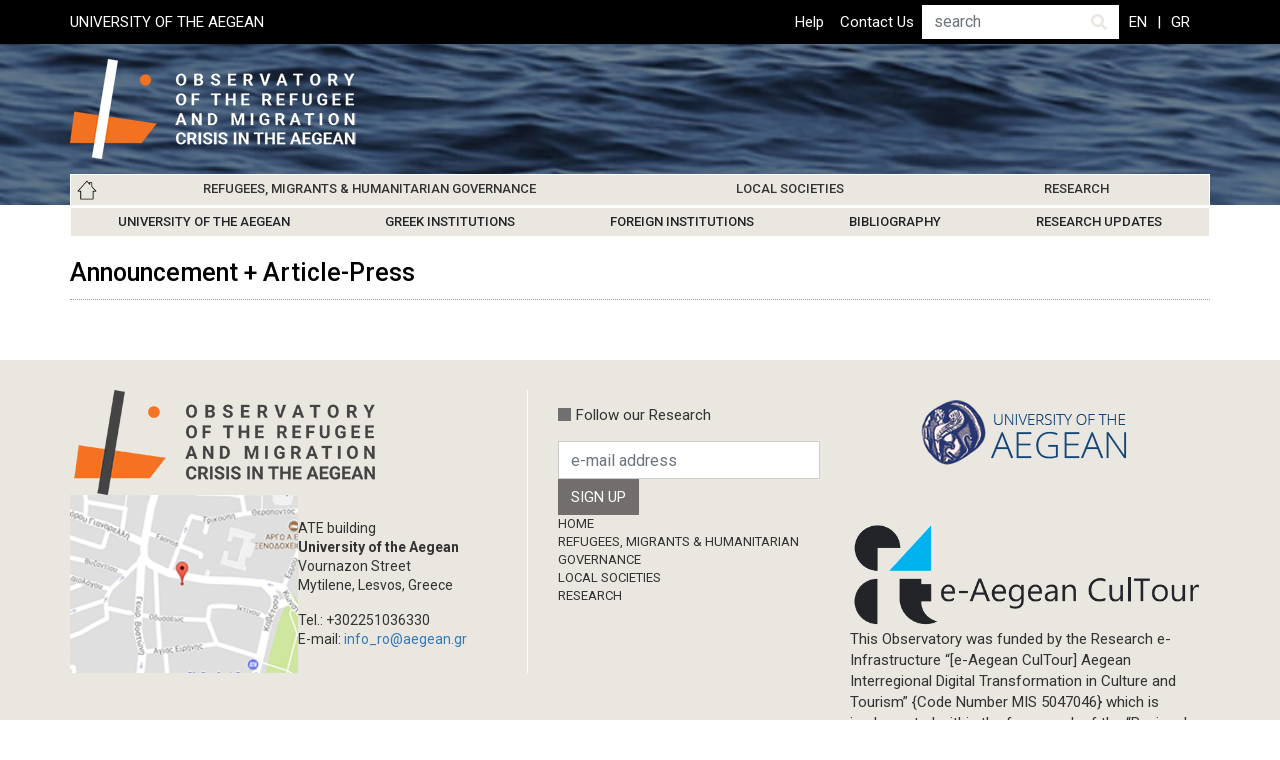

--- FILE ---
content_type: text/html; charset=UTF-8
request_url: https://refugeeobservatory.aegean.gr/posts/275+35/?page=8
body_size: 7912
content:


<!-- THEME DEBUG -->
<!-- THEME HOOK: 'html' -->
<!-- FILE NAME SUGGESTIONS:
   * html--posts--275 35.html.twig
   * html--posts.html.twig
   x html.html.twig
-->
<!-- BEGIN OUTPUT from 'themes/contrib/bootstrap4/templates/layout/html.html.twig' -->

<!DOCTYPE html>
<html lang="en" dir="ltr" class="h-100">
  <head>
    <meta charset="utf-8" />
<meta name="Generator" content="Drupal 9 (https://www.drupal.org)" />
<meta name="MobileOptimized" content="width" />
<meta name="HandheldFriendly" content="true" />
<meta name="viewport" content="width=device-width, initial-scale=1.0" />
<link rel="icon" href="/sites/default/files/favicon_1.png" type="image/png" />
<script>window.a2a_config=window.a2a_config||{};a2a_config.callbacks=[];a2a_config.overlays=[];a2a_config.templates={};</script>

    <title>Announcement + Article-Press | refugeeobservatory.aegean.gr</title>
    <link rel="stylesheet" media="all" href="/modules/contrib/webform/css/webform.element.flexbox.css?t07loj" />
<link rel="stylesheet" media="all" href="/core/assets/vendor/jquery.ui/themes/base/core.css?t07loj" />
<link rel="stylesheet" media="all" href="/core/themes/stable/css/system/components/ajax-progress.module.css?t07loj" />
<link rel="stylesheet" media="all" href="/core/themes/stable/css/system/components/align.module.css?t07loj" />
<link rel="stylesheet" media="all" href="/core/themes/stable/css/system/components/autocomplete-loading.module.css?t07loj" />
<link rel="stylesheet" media="all" href="/core/themes/stable/css/system/components/fieldgroup.module.css?t07loj" />
<link rel="stylesheet" media="all" href="/core/themes/stable/css/system/components/container-inline.module.css?t07loj" />
<link rel="stylesheet" media="all" href="/core/themes/stable/css/system/components/clearfix.module.css?t07loj" />
<link rel="stylesheet" media="all" href="/core/themes/stable/css/system/components/details.module.css?t07loj" />
<link rel="stylesheet" media="all" href="/core/themes/stable/css/system/components/hidden.module.css?t07loj" />
<link rel="stylesheet" media="all" href="/core/themes/stable/css/system/components/item-list.module.css?t07loj" />
<link rel="stylesheet" media="all" href="/core/themes/stable/css/system/components/js.module.css?t07loj" />
<link rel="stylesheet" media="all" href="/core/themes/stable/css/system/components/nowrap.module.css?t07loj" />
<link rel="stylesheet" media="all" href="/core/themes/stable/css/system/components/position-container.module.css?t07loj" />
<link rel="stylesheet" media="all" href="/core/themes/stable/css/system/components/progress.module.css?t07loj" />
<link rel="stylesheet" media="all" href="/core/themes/stable/css/system/components/reset-appearance.module.css?t07loj" />
<link rel="stylesheet" media="all" href="/core/themes/stable/css/system/components/resize.module.css?t07loj" />
<link rel="stylesheet" media="all" href="/core/themes/stable/css/system/components/sticky-header.module.css?t07loj" />
<link rel="stylesheet" media="all" href="/core/themes/stable/css/system/components/system-status-counter.css?t07loj" />
<link rel="stylesheet" media="all" href="/core/themes/stable/css/system/components/system-status-report-counters.css?t07loj" />
<link rel="stylesheet" media="all" href="/core/themes/stable/css/system/components/system-status-report-general-info.css?t07loj" />
<link rel="stylesheet" media="all" href="/core/themes/stable/css/system/components/tabledrag.module.css?t07loj" />
<link rel="stylesheet" media="all" href="/core/themes/stable/css/system/components/tablesort.module.css?t07loj" />
<link rel="stylesheet" media="all" href="/core/themes/stable/css/system/components/tree-child.module.css?t07loj" />
<link rel="stylesheet" media="all" href="/modules/contrib/jquery_ui_datepicker/jquery.ui/themes/base/datepicker.css?t07loj" />
<link rel="stylesheet" media="all" href="/modules/contrib/webform/css/webform.form.css?t07loj" />
<link rel="stylesheet" media="all" href="/modules/contrib/webform/css/webform.element.details.toggle.css?t07loj" />
<link rel="stylesheet" media="all" href="/modules/contrib/webform/css/webform.element.message.css?t07loj" />
<link rel="stylesheet" media="all" href="/core/themes/stable/css/views/views.module.css?t07loj" />
<link rel="stylesheet" media="all" href="/core/assets/vendor/jquery.ui/themes/base/theme.css?t07loj" />
<link rel="stylesheet" media="all" href="/modules/contrib/addtoany/css/addtoany.css?t07loj" />
<link rel="stylesheet" media="all" href="/modules/contrib/webform/css/webform.theme.classy.css?t07loj" />
<link rel="stylesheet" media="all" href="/core/themes/stable/css/core/assets/vendor/normalize-css/normalize.css?t07loj" />
<link rel="stylesheet" media="all" href="/core/themes/stable/css/core/normalize-fixes.css?t07loj" />
<link rel="stylesheet" media="all" href="/core/themes/classy/css/components/action-links.css?t07loj" />
<link rel="stylesheet" media="all" href="/core/themes/classy/css/components/breadcrumb.css?t07loj" />
<link rel="stylesheet" media="all" href="/core/themes/classy/css/components/button.css?t07loj" />
<link rel="stylesheet" media="all" href="/core/themes/classy/css/components/collapse-processed.css?t07loj" />
<link rel="stylesheet" media="all" href="/core/themes/classy/css/components/container-inline.css?t07loj" />
<link rel="stylesheet" media="all" href="/core/themes/classy/css/components/details.css?t07loj" />
<link rel="stylesheet" media="all" href="/core/themes/classy/css/components/exposed-filters.css?t07loj" />
<link rel="stylesheet" media="all" href="/core/themes/classy/css/components/field.css?t07loj" />
<link rel="stylesheet" media="all" href="/core/themes/classy/css/components/form.css?t07loj" />
<link rel="stylesheet" media="all" href="/core/themes/classy/css/components/icons.css?t07loj" />
<link rel="stylesheet" media="all" href="/core/themes/classy/css/components/inline-form.css?t07loj" />
<link rel="stylesheet" media="all" href="/core/themes/classy/css/components/item-list.css?t07loj" />
<link rel="stylesheet" media="all" href="/core/themes/classy/css/components/link.css?t07loj" />
<link rel="stylesheet" media="all" href="/core/themes/classy/css/components/links.css?t07loj" />
<link rel="stylesheet" media="all" href="/core/themes/classy/css/components/menu.css?t07loj" />
<link rel="stylesheet" media="all" href="/core/themes/classy/css/components/more-link.css?t07loj" />
<link rel="stylesheet" media="all" href="/core/themes/classy/css/components/pager.css?t07loj" />
<link rel="stylesheet" media="all" href="/core/themes/classy/css/components/tabledrag.css?t07loj" />
<link rel="stylesheet" media="all" href="/core/themes/classy/css/components/tableselect.css?t07loj" />
<link rel="stylesheet" media="all" href="/core/themes/classy/css/components/tablesort.css?t07loj" />
<link rel="stylesheet" media="all" href="/core/themes/classy/css/components/textarea.css?t07loj" />
<link rel="stylesheet" media="all" href="/core/themes/classy/css/components/ui-dialog.css?t07loj" />
<link rel="stylesheet" media="all" href="/core/themes/classy/css/components/messages.css?t07loj" />
<link rel="stylesheet" media="all" href="/themes/contrib/bootstrap4/css/style.css?t07loj" />
<link rel="stylesheet" media="all" href="https://fonts.googleapis.com/css2?family=Roboto+Slab:wght@100;200;300;400;500;600;700;800;900&amp;family=Roboto:wght@100;300;400;500;700;900&amp;display=swap" />
<link rel="stylesheet" media="all" href="/themes/custom/refugeeobservatory/vendor/fontawesome/css/all.css?t07loj" />
<link rel="stylesheet" media="all" href="/themes/custom/refugeeobservatory/vendor/slick/slick.css?t07loj" />
<link rel="stylesheet" media="all" href="/themes/custom/refugeeobservatory/css/style.css?t07loj" />
<link rel="stylesheet" media="all" href="/themes/custom/refugeeobservatory/css/responsive.css?t07loj" />

    
  </head>
  <body class="path-posts   d-flex flex-column h-100">
        <a href="#main-content" class="visually-hidden focusable skip-link">
      Skip to main content
    </a>
    
    

<!-- THEME DEBUG -->
<!-- THEME HOOK: 'off_canvas_page_wrapper' -->
<!-- BEGIN OUTPUT from 'themes/contrib/bootstrap4/templates/content/off-canvas-page-wrapper.html.twig' -->
  <div class="dialog-off-canvas-main-canvas d-flex flex-column h-100" data-off-canvas-main-canvas>
    

<!-- THEME DEBUG -->
<!-- THEME HOOK: 'page' -->
<!-- FILE NAME SUGGESTIONS:
   * page--posts--275 35.html.twig
   * page--posts.html.twig
   x page.html.twig
-->
<!-- BEGIN OUTPUT from 'themes/custom/refugeeobservatory/templates/layout/page.html.twig' -->


<header class="header none-section">
    <div class="header-top-wrapper">
      <div class="container">
        <div class="row">
          <div class="col-12 col-lg-4">
                      <div class="header-top-left">
            

<!-- THEME DEBUG -->
<!-- THEME HOOK: 'region' -->
<!-- FILE NAME SUGGESTIONS:
   * region--header-top-left.html.twig
   x region.html.twig
-->
<!-- BEGIN OUTPUT from 'core/themes/classy/templates/layout/region.html.twig' -->
  <div class="region region-header-top-left">
    

<!-- THEME DEBUG -->
<!-- THEME HOOK: 'block' -->
<!-- FILE NAME SUGGESTIONS:
   * block--headerleftlinks.html.twig
   * block--block-content--b4885fd1-018f-4b15-b08d-cd2660b6a5b4.html.twig
   * block--block-content.html.twig
   * block--block-content.html.twig
   x block.html.twig
-->
<!-- BEGIN OUTPUT from 'core/themes/classy/templates/block/block.html.twig' -->
<div id="block-headerleftlinks" class="block block-block-content block-block-contentb4885fd1-018f-4b15-b08d-cd2660b6a5b4">
  
    
      

<!-- THEME DEBUG -->
<!-- THEME HOOK: 'field' -->
<!-- FILE NAME SUGGESTIONS:
   * field--block-content--body--basic.html.twig
   * field--block-content--body.html.twig
   * field--block-content--basic.html.twig
   * field--body.html.twig
   x field--text-with-summary.html.twig
   * field.html.twig
-->
<!-- BEGIN OUTPUT from 'core/themes/classy/templates/field/field--text-with-summary.html.twig' -->

            <div class="clearfix text-formatted field field--name-body field--type-text-with-summary field--label-hidden field__item"><a href="https://www.aegean.gr">UNIVERSITY OF THE AEGEAN </a>
</div>
      
<!-- END OUTPUT from 'core/themes/classy/templates/field/field--text-with-summary.html.twig' -->


  </div>

<!-- END OUTPUT from 'core/themes/classy/templates/block/block.html.twig' -->


  </div>

<!-- END OUTPUT from 'core/themes/classy/templates/layout/region.html.twig' -->


            </div>
                    </div>
          <div class="col-12 col-lg-8">
                      <div class="header-top-right">
            

<!-- THEME DEBUG -->
<!-- THEME HOOK: 'region' -->
<!-- FILE NAME SUGGESTIONS:
   * region--header-top-right.html.twig
   x region.html.twig
-->
<!-- BEGIN OUTPUT from 'core/themes/classy/templates/layout/region.html.twig' -->
  <div class="region region-header-top-right">
    

<!-- THEME DEBUG -->
<!-- THEME HOOK: 'block' -->
<!-- FILE NAME SUGGESTIONS:
   * block--topheadermenu.html.twig
   * block--system-menu-block--top-header-menu.html.twig
   x block--system-menu-block.html.twig
   * block--system.html.twig
   * block.html.twig
-->
<!-- BEGIN OUTPUT from 'themes/contrib/bootstrap4/templates/block/block--system-menu-block.html.twig' -->
<nav role="navigation" aria-labelledby="block-topheadermenu-menu" id="block-topheadermenu" class="block block-menu navigation menu--top-header-menu">
            
  <h5 class="visually-hidden" id="block-topheadermenu-menu">Top Header Menu</h5>
  

        

<!-- THEME DEBUG -->
<!-- THEME HOOK: 'menu__top_header_menu' -->
<!-- FILE NAME SUGGESTIONS:
   * menu--top-header-menu.html.twig
   x menu.html.twig
-->
<!-- BEGIN OUTPUT from 'themes/contrib/bootstrap4/templates/navigation/menu.html.twig' -->

        <ul class="nav navbar-nav">
            <li class="nav-item">
      <a href="/en/help" class="nav-link" data-drupal-link-system-path="node/168">Help</a>
          </li>
          <li class="nav-item">
      <a href="/en/contact-us" class="nav-link" data-drupal-link-system-path="node/167">Contact Us</a>
          </li>
  </ul>
  


<!-- END OUTPUT from 'themes/contrib/bootstrap4/templates/navigation/menu.html.twig' -->


  </nav>

<!-- END OUTPUT from 'themes/contrib/bootstrap4/templates/block/block--system-menu-block.html.twig' -->



<!-- THEME DEBUG -->
<!-- THEME HOOK: 'block' -->
<!-- FILE NAME SUGGESTIONS:
   * block--refugeeobservatory-search-form.html.twig
   x block--search-form-block.html.twig
   * block--search.html.twig
   * block.html.twig
-->
<!-- BEGIN OUTPUT from 'core/themes/classy/templates/block/block--search-form-block.html.twig' -->
<div class="search-block-form block block-search container-inline" data-drupal-selector="search-block-form" id="block-refugeeobservatory-search-form" role="search">
  
    
      

<!-- THEME DEBUG -->
<!-- THEME HOOK: 'form' -->
<!-- BEGIN OUTPUT from 'core/themes/classy/templates/form/form.html.twig' -->
<form action="/en/search/node" method="get" id="search-block-form" accept-charset="UTF-8">
  

<!-- THEME DEBUG -->
<!-- THEME HOOK: 'form_element' -->
<!-- BEGIN OUTPUT from 'core/themes/classy/templates/form/form-element.html.twig' -->
<div class="js-form-item form-item js-form-type-search form-type-search js-form-item-keys form-item-keys form-no-label">
      

<!-- THEME DEBUG -->
<!-- THEME HOOK: 'form_element_label' -->
<!-- BEGIN OUTPUT from 'core/themes/classy/templates/form/form-element-label.html.twig' -->
<label for="edit-keys" class="visually-hidden">Search</label>
<!-- END OUTPUT from 'core/themes/classy/templates/form/form-element-label.html.twig' -->


        

<!-- THEME DEBUG -->
<!-- THEME HOOK: 'input__search' -->
<!-- FILE NAME SUGGESTIONS:
   * input--search.html.twig
   x input.html.twig
-->
<!-- BEGIN OUTPUT from 'themes/contrib/bootstrap4/templates/form/input.html.twig' -->

  <input title="Enter the terms you wish to search for." placeholder="search" data-drupal-selector="edit-keys" type="search" id="edit-keys" name="keys" value="" size="15" maxlength="128" class="form-search form-control" />


<!-- END OUTPUT from 'themes/contrib/bootstrap4/templates/form/input.html.twig' -->


        </div>

<!-- END OUTPUT from 'core/themes/classy/templates/form/form-element.html.twig' -->



<!-- THEME DEBUG -->
<!-- THEME HOOK: 'container' -->
<!-- BEGIN OUTPUT from 'core/themes/classy/templates/form/container.html.twig' -->
<div data-drupal-selector="edit-actions" class="form-actions js-form-wrapper form-wrapper" id="edit-actions--2">

<!-- THEME DEBUG -->
<!-- THEME HOOK: 'input__submit' -->
<!-- FILE NAME SUGGESTIONS:
   * input--submit.html.twig
   x input.html.twig
-->
<!-- BEGIN OUTPUT from 'themes/contrib/bootstrap4/templates/form/input.html.twig' -->

  <input data-drupal-selector="edit-submit" type="submit" id="edit-submit" value="Search" class="button js-form-submit form-submit btn btn-primary" />


<!-- END OUTPUT from 'themes/contrib/bootstrap4/templates/form/input.html.twig' -->

</div>

<!-- END OUTPUT from 'core/themes/classy/templates/form/container.html.twig' -->


</form>

<!-- END OUTPUT from 'core/themes/classy/templates/form/form.html.twig' -->


  </div>

<!-- END OUTPUT from 'core/themes/classy/templates/block/block--search-form-block.html.twig' -->



<!-- THEME DEBUG -->
<!-- THEME HOOK: 'block' -->
<!-- FILE NAME SUGGESTIONS:
   * block--languageswitcherhtml.html.twig
   * block--block-content--daefa6b8-bbc9-4f27-bb70-4cc9e153a207.html.twig
   * block--block-content.html.twig
   * block--block-content.html.twig
   x block.html.twig
-->
<!-- BEGIN OUTPUT from 'core/themes/classy/templates/block/block.html.twig' -->
<div id="block-languageswitcherhtml" class="block block-block-content block-block-contentdaefa6b8-bbc9-4f27-bb70-4cc9e153a207">
  
    
      

<!-- THEME DEBUG -->
<!-- THEME HOOK: 'field' -->
<!-- FILE NAME SUGGESTIONS:
   * field--block-content--body--basic.html.twig
   * field--block-content--body.html.twig
   * field--block-content--basic.html.twig
   * field--body.html.twig
   x field--text-with-summary.html.twig
   * field.html.twig
-->
<!-- BEGIN OUTPUT from 'core/themes/classy/templates/field/field--text-with-summary.html.twig' -->

            <div class="clearfix text-formatted field field--name-body field--type-text-with-summary field--label-hidden field__item"><ul class="links language-switcher-links">
<li class="en is-active"><a class="language-link session-active is-active" href="/en">EN</a></li>
<li class="el"><a class="language-link" href="/el">GR</a></li>
</ul>
</div>
      
<!-- END OUTPUT from 'core/themes/classy/templates/field/field--text-with-summary.html.twig' -->


  </div>

<!-- END OUTPUT from 'core/themes/classy/templates/block/block.html.twig' -->


  </div>

<!-- END OUTPUT from 'core/themes/classy/templates/layout/region.html.twig' -->


            </div>
                    </div>
        </div>
      </div>
    </div>
        <div class="container">
      
      
    </div>
     
    
    <div class="site-branding navbar-expand-lg nav-overlay">
      <div class="container row mx-auto">
        <div class="col-auto p-0">
          

<!-- THEME DEBUG -->
<!-- THEME HOOK: 'region' -->
<!-- FILE NAME SUGGESTIONS:
   * region--nav-branding.html.twig
   x region.html.twig
-->
<!-- BEGIN OUTPUT from 'core/themes/classy/templates/layout/region.html.twig' -->
  <div class="region region-nav-branding">
    

<!-- THEME DEBUG -->
<!-- THEME HOOK: 'block' -->
<!-- FILE NAME SUGGESTIONS:
   * block--refugeeobservatory-branding.html.twig
   x block--system-branding-block.html.twig
   * block--system.html.twig
   * block.html.twig
-->
<!-- BEGIN OUTPUT from 'themes/custom/refugeeobservatory/templates/block/block--system-branding-block.html.twig' -->
<div id="block-refugeeobservatory-branding" class="block block-system block-system-branding-block">
  
    
  <div class="navbar-brand d-flex align-items-center">

    <a href="/en" title="Home" rel="home" class="site-logo d-block">
    <img src="/sites/default/files/LOGO-en_0_0_0.png" alt="Home" />
  </a>
  
  <div>
    
      </div>
</div>
</div>

<!-- END OUTPUT from 'themes/custom/refugeeobservatory/templates/block/block--system-branding-block.html.twig' -->


  </div>

<!-- END OUTPUT from 'core/themes/classy/templates/layout/region.html.twig' -->


        </div>
        <button class="navbar-toggler collapsed" type="button" data-toggle="collapse"
        data-target="#navbarSupportedContent" aria-controls="navbarSupportedContent"
        aria-expanded="false" aria-label="Toggle navigation">
            <span class="navbar-toggler-icon">
              <svg width="30" height="24" viewBox="0 0 30 24" fill="none" xmlns="http://www.w3.org/2000/svg">
              <rect width="30" height="4" fill="#fff"/>
              <rect y="10" width="30" height="4" fill="#fff"/>
              <rect y="20" width="30" height="4" fill="#fff"/>
              </svg>
            </span>
        </button>
      </div>
    </div> 
    <nav class="navbar navbar-expand-lg nav-overlay   ">
      <div class="container mx-auto">
        <div class="collapse navbar-collapse " id="navbarSupportedContent">
          

<!-- THEME DEBUG -->
<!-- THEME HOOK: 'region' -->
<!-- FILE NAME SUGGESTIONS:
   * region--nav-main.html.twig
   x region.html.twig
-->
<!-- BEGIN OUTPUT from 'core/themes/classy/templates/layout/region.html.twig' -->
  <div class="region region-nav-main">
    

<!-- THEME DEBUG -->
<!-- THEME HOOK: 'block' -->
<!-- FILE NAME SUGGESTIONS:
   * block--refugeeobservatory-main-navigation.html.twig
   * block--system-menu-block--main.html.twig
   x block--system-menu-block.html.twig
   * block--system.html.twig
   * block.html.twig
-->
<!-- BEGIN OUTPUT from 'themes/contrib/bootstrap4/templates/block/block--system-menu-block.html.twig' -->
<nav role="navigation" aria-labelledby="block-refugeeobservatory-main-navigation-menu" id="block-refugeeobservatory-main-navigation" class="block block-menu navigation menu--main">
            
  <h5 class="visually-hidden" id="block-refugeeobservatory-main-navigation-menu">Main navigation</h5>
  

        

<!-- THEME DEBUG -->
<!-- THEME HOOK: 'menu__main' -->
<!-- FILE NAME SUGGESTIONS:
   x menu--main.html.twig
   x menu--main.html.twig
   * menu.html.twig
-->
<!-- BEGIN OUTPUT from 'themes/custom/refugeeobservatory/templates/navigation/menu--main.html.twig' -->

            <ul class="navbar-nav mr-auto">
                        <li class="nav-item dropdown">
          <a href="/en" title="Expand menu Home" class="nav-item nav-link dropdown-toggle" data-toggle="dropdown" data-drupal-link-system-path="&lt;front&gt;">Home</a>
                  <ul class="dropdown-menu">
                        <li class="nav-item">
          <a href="/en/about-observatory" class="nav-item nav-link" data-drupal-link-system-path="node/109">About</a>
      </li>

                    <li class="nav-item">
          <a href="/en/archive" class="nav-item nav-link" data-drupal-link-system-path="node/122">Archive</a>
      </li>

                    <li class="nav-item">
          <a href="/en/updates" class="nav-item nav-link" data-drupal-link-system-path="updates">Updates</a>
      </li>

                    <li class="nav-item">
          <a href="/en/topics-index" class="nav-item nav-link" data-drupal-link-system-path="topics-index">Topics</a>
      </li>

                    <li class="nav-item">
          <a href="/en/events" class="nav-item nav-link" data-drupal-link-system-path="events">Events</a>
      </li>

        </ul>
  
      </li>

                    <li class="nav-item dropdown">
          <a href="/en/refugees-migrants-humanitarian-governance" title="Expand menu Refugees, Migrants &amp; Humanitarian Governance" class="nav-item nav-link dropdown-toggle" data-toggle="dropdown" data-drupal-link-system-path="node/82">Refugees, Migrants &amp; Humanitarian Governance</a>
                  <ul class="dropdown-menu">
                        <li class="nav-item">
          <a href="/en/refugees-migrants" class="nav-item nav-link" data-drupal-link-system-path="refugees-migrants">Refugees &amp; Migrants</a>
      </li>

                    <li class="nav-item">
          <a href="/en/centers-facilities" class="nav-item nav-link" data-drupal-link-system-path="centers-facilities">Centers &amp; Facilities</a>
      </li>

                    <li class="nav-item">
          <a href="/en/humanitarian-governance-0" title="" class="nav-item nav-link" data-drupal-link-system-path="node/121">Humanitarian Governance</a>
      </li>

        </ul>
  
      </li>

                    <li class="nav-item dropdown">
          <a href="/en/local-societies" title="Expand menu Local Societies" class="nav-item nav-link dropdown-toggle" data-toggle="dropdown" data-drupal-link-system-path="node/93">Local Societies</a>
                  <ul class="dropdown-menu">
                        <li class="nav-item">
          <a href="/en/island/18" class="nav-item nav-link" data-drupal-link-system-path="island/18">Lesvos Society</a>
      </li>

                    <li class="nav-item">
          <a href="/en/island/19" class="nav-item nav-link" data-drupal-link-system-path="island/19">Chios Society</a>
      </li>

                    <li class="nav-item">
          <a href="/en/island/20" class="nav-item nav-link" data-drupal-link-system-path="island/20">Samos Society</a>
      </li>

                    <li class="nav-item">
          <a href="/en/island/21" class="nav-item nav-link" data-drupal-link-system-path="island/21">Kos Society</a>
      </li>

                    <li class="nav-item">
          <a href="/en/island/22" class="nav-item nav-link" data-drupal-link-system-path="island/22">Leros Society</a>
      </li>

                    <li class="nav-item">
          <a href="/en/island/23" class="nav-item nav-link" data-drupal-link-system-path="island/23">Other Islands</a>
      </li>

        </ul>
  
      </li>

                    <li class="nav-item dropdown">
          <a href="/en/research" class="nav-item nav-link dropdown-toggle" data-toggle="dropdown" title="Expand menu Research" data-drupal-link-system-path="node/100">Research</a>
                  <ul class="dropdown-menu">
                        <li class="nav-item">
          <a href="/en/institution/25" class="nav-item nav-link" data-drupal-link-system-path="institution/25">University of the Aegean</a>
      </li>

                    <li class="nav-item">
          <a href="/en/institution/26" class="nav-item nav-link" data-drupal-link-system-path="institution/26">Greek Institutions</a>
      </li>

                    <li class="nav-item">
          <a href="/en/institution/27" class="nav-item nav-link" data-drupal-link-system-path="institution/27">Foreign Institutions</a>
      </li>

                    <li class="nav-item">
          <a href="/en/bibliography" title="" class="nav-item nav-link" data-drupal-link-system-path="node/125">Bibliography</a>
      </li>

                    <li class="nav-item">
          <a href="/en/institution" class="nav-item nav-link" data-drupal-link-system-path="institution">Research Updates</a>
      </li>

        </ul>
  
      </li>

        </ul>
  



<!-- END OUTPUT from 'themes/custom/refugeeobservatory/templates/navigation/menu--main.html.twig' -->


  </nav>

<!-- END OUTPUT from 'themes/contrib/bootstrap4/templates/block/block--system-menu-block.html.twig' -->


  </div>

<!-- END OUTPUT from 'core/themes/classy/templates/layout/region.html.twig' -->


        </div>
      </div>
    </nav>
    </header>


<main role="main" class="none-section">
  <a id="main-content" tabindex="-1"></a>
    
    
  

  <div class="container">
        <div class="row">
            <div class="order-1 order-lg-2 col-12">
        

<!-- THEME DEBUG -->
<!-- THEME HOOK: 'region' -->
<!-- FILE NAME SUGGESTIONS:
   * region--content.html.twig
   x region.html.twig
-->
<!-- BEGIN OUTPUT from 'core/themes/classy/templates/layout/region.html.twig' -->
  <div class="region region-content">
    

<!-- THEME DEBUG -->
<!-- THEME HOOK: 'block' -->
<!-- FILE NAME SUGGESTIONS:
   * block--refugeeobservatory-messages.html.twig
   x block--system-messages-block.html.twig
   * block--system.html.twig
   * block.html.twig
-->
<!-- BEGIN OUTPUT from 'core/themes/stable/templates/block/block--system-messages-block.html.twig' -->
<div data-drupal-messages-fallback class="hidden"></div>

<!-- END OUTPUT from 'core/themes/stable/templates/block/block--system-messages-block.html.twig' -->



<!-- THEME DEBUG -->
<!-- THEME HOOK: 'block' -->
<!-- FILE NAME SUGGESTIONS:
   * block--pagetitle.html.twig
   * block--page-title-block.html.twig
   * block--core.html.twig
   x block.html.twig
-->
<!-- BEGIN OUTPUT from 'core/themes/classy/templates/block/block.html.twig' -->
<div id="block-pagetitle" class="block block-core block-page-title-block">
  
    
      

<!-- THEME DEBUG -->
<!-- THEME HOOK: 'page_title' -->
<!-- BEGIN OUTPUT from 'themes/custom/refugeeobservatory/templates/content/page-title.html.twig' -->

  <h1 class="page-title">Announcement + Article-Press</h1>


<!-- END OUTPUT from 'themes/custom/refugeeobservatory/templates/content/page-title.html.twig' -->


  </div>

<!-- END OUTPUT from 'core/themes/classy/templates/block/block.html.twig' -->



<!-- THEME DEBUG -->
<!-- THEME HOOK: 'block' -->
<!-- FILE NAME SUGGESTIONS:
   * block--refugeeobservatory-content.html.twig
   * block--system-main-block.html.twig
   * block--system.html.twig
   x block.html.twig
-->
<!-- BEGIN OUTPUT from 'core/themes/classy/templates/block/block.html.twig' -->
<div id="block-refugeeobservatory-content" class="block block-system block-system-main-block">
  
    
      

<!-- THEME DEBUG -->
<!-- THEME HOOK: 'container' -->
<!-- BEGIN OUTPUT from 'core/themes/classy/templates/form/container.html.twig' -->
<div class="views-element-container">

<!-- THEME DEBUG -->
<!-- THEME HOOK: 'views_view' -->
<!-- BEGIN OUTPUT from 'core/themes/classy/templates/views/views-view.html.twig' -->
<div class="dotted-row-bottom view view-blogs-page view-id-blogs_page view-display-id-page_1 js-view-dom-id-fceda48acd978f64dfb6d450ca894b8f7b6c9fa8a4a90e38a3ee71915a72944f">
  
    
      
  
      

<!-- THEME DEBUG -->
<!-- THEME HOOK: 'pager' -->
<!-- BEGIN OUTPUT from 'themes/contrib/bootstrap4/templates/navigation/pager.html.twig' -->

<!-- END OUTPUT from 'themes/contrib/bootstrap4/templates/navigation/pager.html.twig' -->


          </div>

<!-- END OUTPUT from 'core/themes/classy/templates/views/views-view.html.twig' -->

</div>

<!-- END OUTPUT from 'core/themes/classy/templates/form/container.html.twig' -->


  </div>

<!-- END OUTPUT from 'core/themes/classy/templates/block/block.html.twig' -->


  </div>

<!-- END OUTPUT from 'core/themes/classy/templates/layout/region.html.twig' -->


      </div>
                      </div>
    
  </div>
  <div id="back-top"><a href="#top"><span id="button"></span><span id="link">Back to top</span></a></div>
</main>

<footer class="     none-section">
  <div class="footer-top">
    <div class="container custom-footer">
    
      <div class="row">
        <div class="col-12 col-sm-6 col-lg-5">
                      <div class="footer-top-left">
              

<!-- THEME DEBUG -->
<!-- THEME HOOK: 'region' -->
<!-- FILE NAME SUGGESTIONS:
   * region--footer-left.html.twig
   x region.html.twig
-->
<!-- BEGIN OUTPUT from 'core/themes/classy/templates/layout/region.html.twig' -->
  <div class="region region-footer-left">
    

<!-- THEME DEBUG -->
<!-- THEME HOOK: 'block' -->
<!-- FILE NAME SUGGESTIONS:
   * block--footerleftlogo.html.twig
   * block--block-content--fbdf065b-ff23-4a2a-9619-20ea32110534.html.twig
   * block--block-content.html.twig
   * block--block-content.html.twig
   x block.html.twig
-->
<!-- BEGIN OUTPUT from 'core/themes/classy/templates/block/block.html.twig' -->
<div id="block-footerleftlogo" class="block block-block-content block-block-contentfbdf065b-ff23-4a2a-9619-20ea32110534">
  
    
      

<!-- THEME DEBUG -->
<!-- THEME HOOK: 'field' -->
<!-- FILE NAME SUGGESTIONS:
   * field--block-content--body--basic.html.twig
   * field--block-content--body.html.twig
   * field--block-content--basic.html.twig
   * field--body.html.twig
   x field--text-with-summary.html.twig
   * field.html.twig
-->
<!-- BEGIN OUTPUT from 'core/themes/classy/templates/field/field--text-with-summary.html.twig' -->

            <div class="clearfix text-formatted field field--name-body field--type-text-with-summary field--label-hidden field__item"><div><img alt="" data-entity-type="" data-entity-uuid="" height="105" src="/sites/default/files/LOGO_en_dark.png" width="321" /></div>
</div>
      
<!-- END OUTPUT from 'core/themes/classy/templates/field/field--text-with-summary.html.twig' -->


  </div>

<!-- END OUTPUT from 'core/themes/classy/templates/block/block.html.twig' -->



<!-- THEME DEBUG -->
<!-- THEME HOOK: 'block' -->
<!-- FILE NAME SUGGESTIONS:
   * block--footerleftmap.html.twig
   * block--block-content--909fee7b-d6aa-48aa-9cc2-aa9e8b206d7d.html.twig
   * block--block-content.html.twig
   * block--block-content.html.twig
   x block.html.twig
-->
<!-- BEGIN OUTPUT from 'core/themes/classy/templates/block/block.html.twig' -->
<div id="block-footerleftmap" class="block block-block-content block-block-content909fee7b-d6aa-48aa-9cc2-aa9e8b206d7d">
  
    
      

<!-- THEME DEBUG -->
<!-- THEME HOOK: 'field' -->
<!-- FILE NAME SUGGESTIONS:
   * field--block-content--body--basic.html.twig
   * field--block-content--body.html.twig
   * field--block-content--basic.html.twig
   * field--body.html.twig
   x field--text-with-summary.html.twig
   * field.html.twig
-->
<!-- BEGIN OUTPUT from 'core/themes/classy/templates/field/field--text-with-summary.html.twig' -->

            <div class="clearfix text-formatted field field--name-body field--type-text-with-summary field--label-hidden field__item"><div class="address-info-group">
<div class="map-img"><a href="https://www.google.gr/maps/place/39%C2%B006'14.3%22N+26%C2%B033'11.0%22E/@39.1039861,26.5508563,17z/data=!3m1!4b1!4m5!3m4!1s0x0:0x0!8m2!3d39.103982!4d26.553045" rel="noopener noreferrer" target="_blank"><img alt="" data-entity-type="" data-entity-uuid="" height="156" src="/sites/default/files/footer_map.png" /></a></div>
<div class="info-intro">
<p class="rteindent1">ATE building<br />
<b>University of the Aegean</b><br />
Vournazon Street<br />
Mytilene, Lesvos, Greece</p>
<p>Tel.: +302251036330<br />
E-mail: <a href="mailto:info_ro@aegean.gr">info_ro@aegean.gr</a> </p>
</div>
</div>
</div>
      
<!-- END OUTPUT from 'core/themes/classy/templates/field/field--text-with-summary.html.twig' -->


  </div>

<!-- END OUTPUT from 'core/themes/classy/templates/block/block.html.twig' -->


  </div>

<!-- END OUTPUT from 'core/themes/classy/templates/layout/region.html.twig' -->


            </div>
                  </div>
        <div class="col-12 col-sm-6 col-lg-3">
                      <div class="footer-top-middle">
              

<!-- THEME DEBUG -->
<!-- THEME HOOK: 'region' -->
<!-- FILE NAME SUGGESTIONS:
   * region--footer-middle.html.twig
   x region.html.twig
-->
<!-- BEGIN OUTPUT from 'core/themes/classy/templates/layout/region.html.twig' -->
  <div class="region region-footer-middle">
    

<!-- THEME DEBUG -->
<!-- THEME HOOK: 'block' -->
<!-- FILE NAME SUGGESTIONS:
   * block--webform-3.html.twig
   * block--webform-block.html.twig
   * block--webform.html.twig
   x block.html.twig
-->
<!-- BEGIN OUTPUT from 'core/themes/classy/templates/block/block.html.twig' -->
<div id="block-webform-3" class="block block-webform block-webform-block">
  
    
      

<!-- THEME DEBUG -->
<!-- THEME HOOK: 'webform' -->
<!-- FILE NAME SUGGESTIONS:
   * webform--follow-our-research.html.twig
   x webform.html.twig
-->
<!-- BEGIN OUTPUT from 'modules/contrib/webform/templates/webform.html.twig' -->
<form class="webform-submission-form webform-submission-add-form webform-submission-follow-our-research-form webform-submission-follow-our-research-add-form form-style-default follow-form grey-box js-webform-details-toggle webform-details-toggle" data-drupal-selector="webform-submission-follow-our-research-add-form" action="/posts/275+35/?page=8" method="post" id="webform-submission-follow-our-research-add-form" accept-charset="UTF-8">
  
  

<!-- THEME DEBUG -->
<!-- THEME HOOK: 'webform_submission_form' -->
<!-- FILE NAME SUGGESTIONS:
   * webform-submission-form--follow-our-research.html.twig
   x webform-submission-form.html.twig
-->
<!-- BEGIN OUTPUT from 'modules/contrib/webform/templates/webform-submission-form.html.twig' -->


<!-- THEME DEBUG -->
<!-- THEME HOOK: 'form_element' -->
<!-- FILE NAME SUGGESTIONS:
   * form-element--webform-processed-text.html.twig
   x form-element.html.twig
-->
<!-- BEGIN OUTPUT from 'core/themes/classy/templates/form/form-element.html.twig' -->
<div class="footer-hide js-form-item form-item js-form-type-processed-text form-type-processed-text js-form-item- form-item- form-no-label" id="edit-social-media">
        <div class="sb-social-media">
<div class="sb-sm-title">Social Media</div>
<div class="sb-sm-links"><a href="#">Facebook</a> | <a href="#">Twitter</a></div>
</div>

        </div>

<!-- END OUTPUT from 'core/themes/classy/templates/form/form-element.html.twig' -->



<!-- THEME DEBUG -->
<!-- THEME HOOK: 'form_element' -->
<!-- FILE NAME SUGGESTIONS:
   * form-element--webform-checkbox.html.twig
   x form-element.html.twig
-->
<!-- BEGIN OUTPUT from 'core/themes/classy/templates/form/form-element.html.twig' -->
<div class="aside-hide js-form-item form-item js-form-type-checkbox form-type-checkbox js-form-item-follow-our-research form-item-follow-our-research">
        

<!-- THEME DEBUG -->
<!-- THEME HOOK: 'input__checkbox' -->
<!-- FILE NAME SUGGESTIONS:
   * input--checkbox.html.twig
   x input.html.twig
-->
<!-- BEGIN OUTPUT from 'themes/contrib/bootstrap4/templates/form/input.html.twig' -->

  <input data-drupal-selector="edit-follow-our-research" type="checkbox" id="edit-follow-our-research" name="follow_our_research" value="1" checked="checked" class="form-checkbox form-control" />


<!-- END OUTPUT from 'themes/contrib/bootstrap4/templates/form/input.html.twig' -->


        

<!-- THEME DEBUG -->
<!-- THEME HOOK: 'form_element_label' -->
<!-- BEGIN OUTPUT from 'core/themes/classy/templates/form/form-element-label.html.twig' -->
<label for="edit-follow-our-research" class="option">Follow our Research</label>
<!-- END OUTPUT from 'core/themes/classy/templates/form/form-element-label.html.twig' -->


      </div>

<!-- END OUTPUT from 'core/themes/classy/templates/form/form-element.html.twig' -->



<!-- THEME DEBUG -->
<!-- THEME HOOK: 'form_element' -->
<!-- FILE NAME SUGGESTIONS:
   * form-element--webform-checkbox.html.twig
   x form-element.html.twig
-->
<!-- BEGIN OUTPUT from 'core/themes/classy/templates/form/form-element.html.twig' -->
<div class="footer-hide js-form-item form-item js-form-type-checkbox form-type-checkbox js-form-item-report-alerts-sent-when-a-new-report-is-published form-item-report-alerts-sent-when-a-new-report-is-published">
        

<!-- THEME DEBUG -->
<!-- THEME HOOK: 'input__checkbox' -->
<!-- FILE NAME SUGGESTIONS:
   * input--checkbox.html.twig
   x input.html.twig
-->
<!-- BEGIN OUTPUT from 'themes/contrib/bootstrap4/templates/form/input.html.twig' -->

  <input data-drupal-selector="edit-report-alerts-sent-when-a-new-report-is-published" type="checkbox" id="edit-report-alerts-sent-when-a-new-report-is-published" name="report_alerts_sent_when_a_new_report_is_published" value="1" checked="checked" class="form-checkbox form-control" />


<!-- END OUTPUT from 'themes/contrib/bootstrap4/templates/form/input.html.twig' -->


        

<!-- THEME DEBUG -->
<!-- THEME HOOK: 'form_element_label' -->
<!-- BEGIN OUTPUT from 'core/themes/classy/templates/form/form-element-label.html.twig' -->
<label for="edit-report-alerts-sent-when-a-new-report-is-published" class="option">report alerts - sent when a new report is published</label>
<!-- END OUTPUT from 'core/themes/classy/templates/form/form-element-label.html.twig' -->


      </div>

<!-- END OUTPUT from 'core/themes/classy/templates/form/form-element.html.twig' -->



<!-- THEME DEBUG -->
<!-- THEME HOOK: 'container' -->
<!-- BEGIN OUTPUT from 'core/themes/classy/templates/form/container.html.twig' -->
<div data-drupal-selector="edit-flexbox" class="webform-flexbox js-webform-flexbox webform-flexbox--center js-form-wrapper form-wrapper" id="edit-flexbox"><div class="webform-flex webform-flex--1"><div class="webform-flex--container">

<!-- THEME DEBUG -->
<!-- THEME HOOK: 'form_element' -->
<!-- FILE NAME SUGGESTIONS:
   * form-element--webform-email.html.twig
   x form-element.html.twig
-->
<!-- BEGIN OUTPUT from 'core/themes/classy/templates/form/form-element.html.twig' -->
<div class="js-form-item form-item js-form-type-email form-type-email js-form-item-e-mail-address form-item-e-mail-address form-no-label">
        

<!-- THEME DEBUG -->
<!-- THEME HOOK: 'input__email' -->
<!-- FILE NAME SUGGESTIONS:
   * input--email.html.twig
   x input.html.twig
-->
<!-- BEGIN OUTPUT from 'themes/contrib/bootstrap4/templates/form/input.html.twig' -->

  <input data-drupal-selector="edit-e-mail-address" type="email" id="edit-e-mail-address" name="e_mail_address" value="" size="60" maxlength="254" placeholder="e-mail address" class="form-email required form-control" required="required" aria-required="true" />


<!-- END OUTPUT from 'themes/contrib/bootstrap4/templates/form/input.html.twig' -->


        </div>

<!-- END OUTPUT from 'core/themes/classy/templates/form/form-element.html.twig' -->

</div></div><div class="webform-flex webform-flex--1"><div class="webform-flex--container">

<!-- THEME DEBUG -->
<!-- THEME HOOK: 'container' -->
<!-- BEGIN OUTPUT from 'core/themes/classy/templates/form/container.html.twig' -->
<div data-drupal-selector="edit-actions" class="form-actions webform-actions js-form-wrapper form-wrapper" id="edit-actions--3">

<!-- THEME DEBUG -->
<!-- THEME HOOK: 'webform_actions' -->
<!-- BEGIN OUTPUT from 'modules/contrib/webform/templates/webform-actions.html.twig' -->


<!-- THEME DEBUG -->
<!-- THEME HOOK: 'input__submit' -->
<!-- FILE NAME SUGGESTIONS:
   * input--submit.html.twig
   x input.html.twig
-->
<!-- BEGIN OUTPUT from 'themes/contrib/bootstrap4/templates/form/input.html.twig' -->

  <input class="webform-button--submit button button--primary js-form-submit form-submit btn btn-primary" data-drupal-selector="edit-actions-submit" type="submit" id="edit-actions-submit" name="op" value="SIGN UP" />


<!-- END OUTPUT from 'themes/contrib/bootstrap4/templates/form/input.html.twig' -->



<!-- END OUTPUT from 'modules/contrib/webform/templates/webform-actions.html.twig' -->

</div>

<!-- END OUTPUT from 'core/themes/classy/templates/form/container.html.twig' -->

</div></div></div>

<!-- END OUTPUT from 'core/themes/classy/templates/form/container.html.twig' -->



<!-- THEME DEBUG -->
<!-- THEME HOOK: 'input__hidden' -->
<!-- FILE NAME SUGGESTIONS:
   * input--hidden.html.twig
   x input.html.twig
-->
<!-- BEGIN OUTPUT from 'themes/contrib/bootstrap4/templates/form/input.html.twig' -->

  <input autocomplete="off" data-drupal-selector="form-3iuvcunli90katm3023rfw-uyr84qa33vasdexqsc" type="hidden" name="form_build_id" value="form---3iuVCuNlI90katm3023RFw_Uyr84QA33VaSDEXQsc" class="form-control" />


<!-- END OUTPUT from 'themes/contrib/bootstrap4/templates/form/input.html.twig' -->



<!-- THEME DEBUG -->
<!-- THEME HOOK: 'input__hidden' -->
<!-- FILE NAME SUGGESTIONS:
   * input--hidden.html.twig
   x input.html.twig
-->
<!-- BEGIN OUTPUT from 'themes/contrib/bootstrap4/templates/form/input.html.twig' -->

  <input data-drupal-selector="edit-webform-submission-follow-our-research-add-form" type="hidden" name="form_id" value="webform_submission_follow_our_research_add_form" class="form-control" />


<!-- END OUTPUT from 'themes/contrib/bootstrap4/templates/form/input.html.twig' -->



<!-- END OUTPUT from 'modules/contrib/webform/templates/webform-submission-form.html.twig' -->


  
</form>

<!-- END OUTPUT from 'modules/contrib/webform/templates/webform.html.twig' -->


  </div>

<!-- END OUTPUT from 'core/themes/classy/templates/block/block.html.twig' -->



<!-- THEME DEBUG -->
<!-- THEME HOOK: 'block' -->
<!-- FILE NAME SUGGESTIONS:
   * block--footer.html.twig
   * block--system-menu-block--footer.html.twig
   x block--system-menu-block.html.twig
   * block--system.html.twig
   * block.html.twig
-->
<!-- BEGIN OUTPUT from 'themes/contrib/bootstrap4/templates/block/block--system-menu-block.html.twig' -->
<nav role="navigation" aria-labelledby="block-footer-menu" id="block-footer" class="block block-menu navigation menu--footer">
            
  <h5 class="visually-hidden" id="block-footer-menu">Footer</h5>
  

        

<!-- THEME DEBUG -->
<!-- THEME HOOK: 'menu__footer' -->
<!-- FILE NAME SUGGESTIONS:
   * menu--footer.html.twig
   x menu.html.twig
-->
<!-- BEGIN OUTPUT from 'themes/contrib/bootstrap4/templates/navigation/menu.html.twig' -->

        <ul class="nav navbar-nav">
            <li class="nav-item">
      <a href="/en" class="nav-link" data-drupal-link-system-path="&lt;front&gt;">Home</a>
          </li>
          <li class="nav-item">
      <a href="/en/refugees-migrants-humanitarian-governance" class="nav-link" data-drupal-link-system-path="node/82">Refugees, Migrants &amp; Humanitarian Governance</a>
          </li>
          <li class="nav-item">
      <a href="/en/local-societies" class="nav-link" data-drupal-link-system-path="node/93">Local Societies</a>
          </li>
          <li class="nav-item">
      <a href="/en/research" class="nav-link" data-drupal-link-system-path="node/100">Research</a>
          </li>
  </ul>
  


<!-- END OUTPUT from 'themes/contrib/bootstrap4/templates/navigation/menu.html.twig' -->


  </nav>

<!-- END OUTPUT from 'themes/contrib/bootstrap4/templates/block/block--system-menu-block.html.twig' -->


  </div>

<!-- END OUTPUT from 'core/themes/classy/templates/layout/region.html.twig' -->


            </div>
                  </div>
        <div class="col-12 col-lg-4">
                      <div class="footer-top-right">
              

<!-- THEME DEBUG -->
<!-- THEME HOOK: 'region' -->
<!-- FILE NAME SUGGESTIONS:
   * region--footer-right.html.twig
   x region.html.twig
-->
<!-- BEGIN OUTPUT from 'core/themes/classy/templates/layout/region.html.twig' -->
  <div class="region region-footer-right">
    

<!-- THEME DEBUG -->
<!-- THEME HOOK: 'block' -->
<!-- FILE NAME SUGGESTIONS:
   * block--footerrightlogo.html.twig
   * block--block-content--dd97571a-4c5e-44a6-a3d3-0b1f5ca2ed13.html.twig
   * block--block-content.html.twig
   * block--block-content.html.twig
   x block.html.twig
-->
<!-- BEGIN OUTPUT from 'core/themes/classy/templates/block/block.html.twig' -->
<div id="block-footerrightlogo" class="block block-block-content block-block-contentdd97571a-4c5e-44a6-a3d3-0b1f5ca2ed13">
  
    
      

<!-- THEME DEBUG -->
<!-- THEME HOOK: 'field' -->
<!-- FILE NAME SUGGESTIONS:
   * field--block-content--body--basic.html.twig
   * field--block-content--body.html.twig
   * field--block-content--basic.html.twig
   * field--body.html.twig
   x field--text-with-summary.html.twig
   * field.html.twig
-->
<!-- BEGIN OUTPUT from 'core/themes/classy/templates/field/field--text-with-summary.html.twig' -->

            <div class="clearfix text-formatted field field--name-body field--type-text-with-summary field--label-hidden field__item"><div class="text-center"><a href="http://www.aegean.gr" target="_blank"><img alt="" data-entity-type="" data-entity-uuid="" height="86" src="/sites/default/files/logo-aegean-footer-en.png" width="228" /></a></div>
<p> </p>
<div class="text-center"><img alt="logo_aegean_cult3" data-entity-type="file" data-entity-uuid="533806c2-7421-44b6-9e3d-69b45c5bf3a2" height="86" src="/sites/default/files/inline-images/logo3.png" /></div>
<p class="rteindent1">This Observatory was funded by the Research e-Infrastructure “[e-Aegean CulTour] Aegean Interregional Digital Transformation in Culture and Tourism” {Code Number MIS 5047046} which is implemented within the framework of the “Regional Excellence” Action of the Operational Program “Competitiveness, Entrepreneurship and Innovation”. The action was co-funded by the European Regional Development Fund (ERDF) and the Greek State [Partnership Agreement 2014–2020].</p>
<p> </p>
<hr />
</div>
      
<!-- END OUTPUT from 'core/themes/classy/templates/field/field--text-with-summary.html.twig' -->


  </div>

<!-- END OUTPUT from 'core/themes/classy/templates/block/block.html.twig' -->



<!-- THEME DEBUG -->
<!-- THEME HOOK: 'block' -->
<!-- FILE NAME SUGGESTIONS:
   * block--footerrightbecome.html.twig
   * block--block-content--bec40462-2e22-4db9-9eab-900106dacb19.html.twig
   * block--block-content.html.twig
   * block--block-content.html.twig
   x block.html.twig
-->
<!-- BEGIN OUTPUT from 'core/themes/classy/templates/block/block.html.twig' -->
<div id="block-footerrightbecome" class="block block-block-content block-block-contentbec40462-2e22-4db9-9eab-900106dacb19">
  
    
      

<!-- THEME DEBUG -->
<!-- THEME HOOK: 'field' -->
<!-- FILE NAME SUGGESTIONS:
   * field--block-content--body--basic.html.twig
   * field--block-content--body.html.twig
   * field--block-content--basic.html.twig
   * field--body.html.twig
   x field--text-with-summary.html.twig
   * field.html.twig
-->
<!-- BEGIN OUTPUT from 'core/themes/classy/templates/field/field--text-with-summary.html.twig' -->

            <div class="clearfix text-formatted field field--name-body field--type-text-with-summary field--label-hidden field__item"><div class="footer-intro"><a href="/contact-us">Become a content provider for <span class="highlight">Refugee Observatory</span></a></div>
</div>
      
<!-- END OUTPUT from 'core/themes/classy/templates/field/field--text-with-summary.html.twig' -->


  </div>

<!-- END OUTPUT from 'core/themes/classy/templates/block/block.html.twig' -->



<!-- THEME DEBUG -->
<!-- THEME HOOK: 'block' -->
<!-- FILE NAME SUGGESTIONS:
   * block--socialmedialinks.html.twig
   * block--block-content--29c439f2-0fbd-4380-b491-8d3be05877c4.html.twig
   * block--block-content.html.twig
   * block--block-content.html.twig
   x block.html.twig
-->
<!-- BEGIN OUTPUT from 'core/themes/classy/templates/block/block.html.twig' -->
<div id="block-socialmedialinks" class="block block-block-content block-block-content29c439f2-0fbd-4380-b491-8d3be05877c4">
  
    
      

<!-- THEME DEBUG -->
<!-- THEME HOOK: 'field' -->
<!-- FILE NAME SUGGESTIONS:
   * field--block-content--body--basic.html.twig
   * field--block-content--body.html.twig
   * field--block-content--basic.html.twig
   * field--body.html.twig
   x field--text-with-summary.html.twig
   * field.html.twig
-->
<!-- BEGIN OUTPUT from 'core/themes/classy/templates/field/field--text-with-summary.html.twig' -->

            <div class="clearfix text-formatted field field--name-body field--type-text-with-summary field--label-hidden field__item"><div class="social-group"><a href="https://www.facebook.com/Refugee-Observatory-1689724218003359/"><img alt="Facebook" data-entity-type="" data-entity-uuid="" height="24" src="/sites/default/files/Facebook.png" /></a><a href="https://twitter.com/RefugeeObserv"><img alt="Twitter" data-entity-type="" data-entity-uuid="" height="18" src="/sites/default/files/Twitter.png" /></a></div>
</div>
      
<!-- END OUTPUT from 'core/themes/classy/templates/field/field--text-with-summary.html.twig' -->


  </div>

<!-- END OUTPUT from 'core/themes/classy/templates/block/block.html.twig' -->


  </div>

<!-- END OUTPUT from 'core/themes/classy/templates/layout/region.html.twig' -->


            </div>
                  </div>
      </div>
    </div>
  </div>
  
      <div class="footer-bottom">
      <div class="container">
        

<!-- THEME DEBUG -->
<!-- THEME HOOK: 'region' -->
<!-- FILE NAME SUGGESTIONS:
   * region--footer-bottom.html.twig
   x region.html.twig
-->
<!-- BEGIN OUTPUT from 'core/themes/classy/templates/layout/region.html.twig' -->
  <div class="region region-footer-bottom">
    

<!-- THEME DEBUG -->
<!-- THEME HOOK: 'block' -->
<!-- FILE NAME SUGGESTIONS:
   * block--footerbottom-2.html.twig
   * block--system-menu-block--footer-bottom.html.twig
   x block--system-menu-block.html.twig
   * block--system.html.twig
   * block.html.twig
-->
<!-- BEGIN OUTPUT from 'themes/contrib/bootstrap4/templates/block/block--system-menu-block.html.twig' -->
<nav role="navigation" aria-labelledby="block-footerbottom-2-menu" id="block-footerbottom-2" class="block block-menu navigation menu--footer-bottom">
            
  <h5 class="visually-hidden" id="block-footerbottom-2-menu">Footer Bottom</h5>
  

        

<!-- THEME DEBUG -->
<!-- THEME HOOK: 'menu__footer_bottom' -->
<!-- FILE NAME SUGGESTIONS:
   * menu--footer-bottom.html.twig
   x menu.html.twig
-->
<!-- BEGIN OUTPUT from 'themes/contrib/bootstrap4/templates/navigation/menu.html.twig' -->

        <ul class="nav navbar-nav">
            <li class="nav-item">
      <a href="https://refugeeobservatory.aegean.gr/" class="nav-link">Copyright 2017 Aegean Observatory of the Refugee and Migration Crisis</a>
          </li>
          <li class="nav-item">
      <a href="/en/about-observatory" class="nav-link" data-drupal-link-system-path="node/109">About</a>
          </li>
          <li class="nav-item">
      <a href="/en" class="nav-link" data-drupal-link-system-path="&lt;front&gt;">Terms &amp; Conditions</a>
          </li>
          <li class="nav-item">
      <a href="/en" class="nav-link" data-drupal-link-system-path="&lt;front&gt;">Privacy Policy</a>
          </li>
          <li class="nav-item">
      <a href="/en" class="nav-link" data-drupal-link-system-path="&lt;front&gt;">Reprints, Permissions &amp; Use Policy</a>
          </li>
  </ul>
  


<!-- END OUTPUT from 'themes/contrib/bootstrap4/templates/navigation/menu.html.twig' -->


  </nav>

<!-- END OUTPUT from 'themes/contrib/bootstrap4/templates/block/block--system-menu-block.html.twig' -->


  </div>

<!-- END OUTPUT from 'core/themes/classy/templates/layout/region.html.twig' -->


      </div>
    </div>
  </footer>

<!-- END OUTPUT from 'themes/custom/refugeeobservatory/templates/layout/page.html.twig' -->


  </div>

<!-- END OUTPUT from 'themes/contrib/bootstrap4/templates/content/off-canvas-page-wrapper.html.twig' -->


    
    <script type="application/json" data-drupal-selector="drupal-settings-json">{"path":{"baseUrl":"\/","scriptPath":null,"pathPrefix":"en\/","currentPath":"posts\/275 35","currentPathIsAdmin":false,"isFront":false,"currentLanguage":"en","currentQuery":{"page":"8"}},"pluralDelimiter":"\u0003","suppressDeprecationErrors":true,"jquery":{"ui":{"datepicker":{"isRTL":false,"firstDay":0}}},"ajaxTrustedUrl":{"form_action_p_pvdeGsVG5zNF_XLGPTvYSKCf43t8qZYSwcfZl2uzM":true,"\/en\/search\/node":true},"user":{"uid":0,"permissionsHash":"3720eeede82fa5069e4734b919dd5bcba3c67491d1b3b15200da81b38d16ee31"}}</script>
<script src="/core/assets/vendor/jquery/jquery.min.js?v=3.6.0"></script>
<script src="/core/misc/polyfills/element.matches.js?v=9.3.12"></script>
<script src="/core/misc/polyfills/object.assign.js?v=9.3.12"></script>
<script src="/core/assets/vendor/css-escape/css.escape.js?v=1.5.1"></script>
<script src="/core/assets/vendor/once/once.min.js?v=1.0.1"></script>
<script src="/core/assets/vendor/jquery-once/jquery.once.min.js?v=2.2.3"></script>
<script src="/core/misc/drupalSettingsLoader.js?v=9.3.12"></script>
<script src="/core/misc/drupal.js?v=9.3.12"></script>
<script src="/core/misc/drupal.init.js?v=9.3.12"></script>
<script src="/core/assets/vendor/jquery.ui/ui/version-min.js?v=1.13.1"></script>
<script src="/core/assets/vendor/jquery.ui/ui/data-min.js?v=1.13.1"></script>
<script src="/core/assets/vendor/jquery.ui/ui/disable-selection-min.js?v=1.13.1"></script>
<script src="/core/assets/vendor/jquery.ui/ui/focusable-min.js?v=1.13.1"></script>
<script src="/core/assets/vendor/jquery.ui/ui/form-min.js?v=1.13.1"></script>
<script src="/core/assets/vendor/jquery.ui/ui/ie-min.js?v=1.13.1"></script>
<script src="/core/assets/vendor/jquery.ui/ui/jquery-patch-min.js?v=1.13.1"></script>
<script src="/core/assets/vendor/jquery.ui/ui/keycode-min.js?v=1.13.1"></script>
<script src="/core/assets/vendor/jquery.ui/ui/plugin-min.js?v=1.13.1"></script>
<script src="/core/assets/vendor/jquery.ui/ui/safe-active-element-min.js?v=1.13.1"></script>
<script src="/core/assets/vendor/jquery.ui/ui/safe-blur-min.js?v=1.13.1"></script>
<script src="/core/assets/vendor/jquery.ui/ui/scroll-parent-min.js?v=1.13.1"></script>
<script src="/core/assets/vendor/jquery.ui/ui/unique-id-min.js?v=1.13.1"></script>
<script src="/core/assets/vendor/jquery.ui/ui/labels-min.js?v=1.13.1"></script>
<script src="/core/assets/vendor/tabbable/index.umd.min.js?v=5.2.1"></script>
<script src="https://static.addtoany.com/menu/page.js" async></script>
<script src="/modules/contrib/addtoany/js/addtoany.js?v=9.3.12"></script>
<script src="/themes/contrib/bootstrap4/dist/bootstrap/4.6.1/dist/js/bootstrap.bundle.js?v=4.6.1"></script>
<script src="/core/misc/jquery.once.bc.js?v=9.3.12"></script>
<script src="/core/misc/jquery.tabbable.shim.js?v=9.3.12"></script>
<script src="/modules/contrib/jquery_ui_datepicker/js/locale.js?t07loj"></script>
<script src="/modules/contrib/jquery_ui_datepicker/jquery.ui/ui/widgets/datepicker-min.js?v=1.13.0"></script>
<script src="/themes/custom/refugeeobservatory/vendor/slick/slick.js?t07loj"></script>
<script src="/themes/custom/refugeeobservatory/js/main.js?t07loj"></script>
<script src="/core/misc/debounce.js?v=9.3.12"></script>
<script src="/core/misc/form.js?v=9.3.12"></script>
<script src="/modules/contrib/webform/js/webform.behaviors.js?v=9.3.12"></script>
<script src="/core/misc/states.js?v=9.3.12"></script>
<script src="/modules/contrib/webform/js/webform.states.js?v=9.3.12"></script>
<script src="/modules/contrib/webform/js/webform.form.js?v=9.3.12"></script>
<script src="/modules/contrib/webform/js/webform.element.details.save.js?v=9.3.12"></script>
<script src="/core/misc/announce.js?v=9.3.12"></script>
<script src="/modules/contrib/webform/js/webform.element.details.toggle.js?v=9.3.12"></script>
<script src="/modules/contrib/webform/js/webform.element.message.js?v=9.3.12"></script>

  </body>
</html>

<!-- END OUTPUT from 'themes/contrib/bootstrap4/templates/layout/html.html.twig' -->



--- FILE ---
content_type: text/css
request_url: https://refugeeobservatory.aegean.gr/modules/contrib/webform/css/webform.theme.classy.css?t07loj
body_size: 298
content:
/**
 * @file
 * Classy theme styles.
 */

/**
 * Make sure the date picker is in front of the dialog.
 *
 * @see core/themes/classy/css/components/dialog.css
 * @see core/themes/seven/css/components/dialog.css
 */
.ui-datepicker {
  z-index: 1261 !important;
}

/**
 * Ajax form wrapper.
 *
 * Prevent actions bottom margin from causing the slide effect to
 * jump when completed.
 */
.webform-ajax-form-wrapper[data-effect="slide"] .form-actions {
  margin-bottom: 0;
  padding-bottom: 1em;
}
